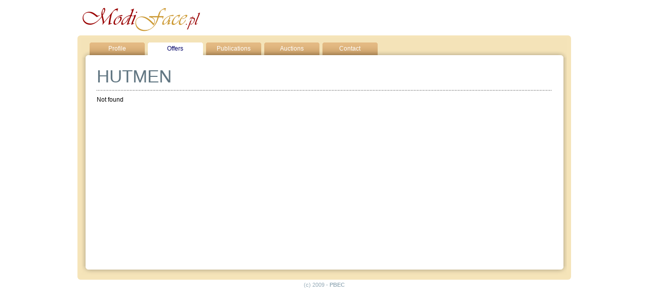

--- FILE ---
content_type: text/html; charset=UTF-8
request_url: http://modiface.pl/en/entity/offers/fid,323.html
body_size: 1829
content:
<!DOCTYPE html PUBLIC "-//W3C//DTD XHTML 1.0 Transitional//EN" "http://www.w3.org/TR/xhtml1/DTD/xhtml1-transitional.dtd">
<html xmlns="http://www.w3.org/1999/xhtml" xml:lang="pl">
<head>
<title>Offers, Polish Business Euro Club - Poland trade opportunities ,investment, consultancy on business in Poland</title>
<meta http-equiv="Content-Type" content="text/html; charset=utf-8" />
<meta name="description" content="Poland trade opportunities, investment offers, polish land and property in eastern europe, consultancy on all aspects of business in Poland." />
<meta name="keywords" content="Poland, Polish Business, opportunities, investors, Land, properties, investment offers, development,  joint ventures, stock exchange introductions" />
<meta http-equiv="content-language" content="en" />
<meta name="robots" content="index,follow" />
<meta name="revisit-after" content="3 days" />
<link rel="icon" href="/favicon.gif" type="image/x-icon" />
<link rel="shortcut icon" href="/favicon.gif" type="image/x-icon" /> 
<link rel="stylesheet" type="text/css" href="/css/default.css" media="screen" />
<link rel="stylesheet" type="text/css" href="/css/modiface.css" media="screen" /><!--[if IE]>
<link rel="stylesheet" type="text/css" media="all" href="/css/ie.css" />
<![endif]-->
<link rel="stylesheet" type="text/css" href="/css/jquery.lightbox-0.4.css" media="screen" />
<link rel="stylesheet" type="text/css" href="/css/superfish.css" media="screen" />
<script type="text/javascript" src="/js/jquery/jquery-1.2.6.min.js"></script>
<script type="text/javascript" src="/js/jquery/plugins/jquery.cycle.all.js"></script>
<script type="text/javascript" src="/js/jquery/plugins/jquery.easing.js"></script>
<script type="text/javascript" src="/js/jquery/plugins/jquery.dimensions.js"></script>
<script type="text/javascript" src="/js/jquery/plugins/jquery.lightbox-0.4.min.js"></script>
<script type="text/javascript" src="/js/jquery/plugins/jquery.color.js"></script>
<script type="text/javascript" src="/js/curvycorners.js"></script>
<script type="text/javascript" src="/js/act_cms_utf.js"></script>
<script type="text/javascript" src="/js/pbec.js"></script>
</head>
<body class="bg">
<div id="alertwin" style="display:none"><div onclick="document.getElementById('alertwin').style.display='none'" class="close"></div><div class="message" id="alertmsg"></div></div>
<div id="container">
	<div id="header">
		<a href="/" id="alogo"><img src="/img/logo.gif" alt="" id="logo"/></a>
		<h1>Poland ready for business</h1>
		<div id="date"></div>
		<div id="topRight">
			<form action="/search" onsubmit="document.location.href='/search/query,'+document.getElementById('query').value.replace(/[\.,\/]/g,'')+'.html';return false;"><div id="search"><input type="text" class="onclick-clear" id="query" value="Search..." /> <input type="image" src="/img/button_ok.gif" /></div></form>
			<div id="lang">Polska <img src="/img/pl.gif" alt="polska" /></div>
		</div>
	</div>
	<div id="menu">
<ul class="sf-menu" id="sfMenu">
</ul>
	</div>
	<div id="main">


<div id="company">
<ul class="cmenu">
<li><a href="/en/entity/profile/fid,323.html" >Profile</a></li>
<li><a href="/en/entity/offers/fid,323.html" class="selected">Offers</a></li>
<li><a href="/en/entity/publications/fid,323.html" >Publications</a></li>
<li><a href="/en/entity/auctions/fid,323.html" >Auctions</a></li>
<li><a href="/en/entity/contact/fid,323.html" >Contact</a></li>
</ul>
<div id="companyContent">


				
<h2 class="company-name">HUTMEN</h2>
<div class="hr-dots margin" /><hr /></div>
		



		
		
		

		

		
		Not found

				
		</div>

</div>

<hr class="clear" />
</div>
<div id="footer">
(c) 2009 - <b>PBEC</b>
		               		         	               		         	               		         	               		         	               		         	               		         	               		         	               		         	               		         	               		         	               		         	               		         	               		         	               		         	               		         	               		         	               		         	               		         	               		         		
</div>
</div>

<!--
page_company_offers

sesion_start => 0,
categories => 0.015,
templates_engine_init => 0.02,
mod_17_rdetails-firma => 0.029,
mod_1_adserver-adserver => 0.032,
mod_2_cnews-nasdaq => 0.033,
mod_16_wbase-partners => 0.033,
mod_19_xbase-oferty => 0.041,
mod_27_wbase-banki_polskie => 0.041,
mod_32_sql_query-modinews => 0.041,
mod_36_pages-pages => 0.056,

-->

<script type="text/javascript">
var gaJsHost = (("https:" == document.location.protocol) ? "https://ssl." : "http://www.");
document.write(unescape("%3Cscript src='" + gaJsHost + "google-analytics.com/ga.js' type='text/javascript'%3E%3C/script%3E"));
</script>
<script type="text/javascript">
var pageTracker = _gat._getTracker("UA-4373007-1");
pageTracker._initData();
pageTracker._trackPageview();
</script>



</body>
</html>

--- FILE ---
content_type: text/css
request_url: http://modiface.pl/css/modiface.css
body_size: 891
content:
#lang, #date, #header h1, #topRight, #logo, #menu {
display: none;
}

body.bg {
background: #fff;
}

#main {
/* background: url(/img/modiface/bg.jpg) 0 0 no-repeat; */
background: #F5E4B9;
-moz-border-radius: 6px;
-webkit-border-radius: 6px;
}

#header {
height: 70px;
}

#alogo {
background: url(/img/modiface/logo.gif) 0 0 no-repeat;
display: block;
width: 237px;
height: 47px;
margin: 15px 0 0 10px;
}

#company {
background: #fff url(../img/modiface/mfirma_bg.gif) 0 0 repeat-y;
}

#companyContent {

background: url(../img/modiface/mfirma_1.gif)  bottom left no-repeat;

}

#company ul.cmenu {
background:  url(../img/modiface/mfirma_0.gif) 0 -10px no-repeat;

}


#company ul.cmenu li a {

background:  url(../img/modiface/mfzak0.gif) 0 0px no-repeat;

}

#company ul.cmenu li a.selected {

background:  url(../img/modiface/mfzak1.gif) 0 0px no-repeat;
}

#footer {
background: #Fff;
}